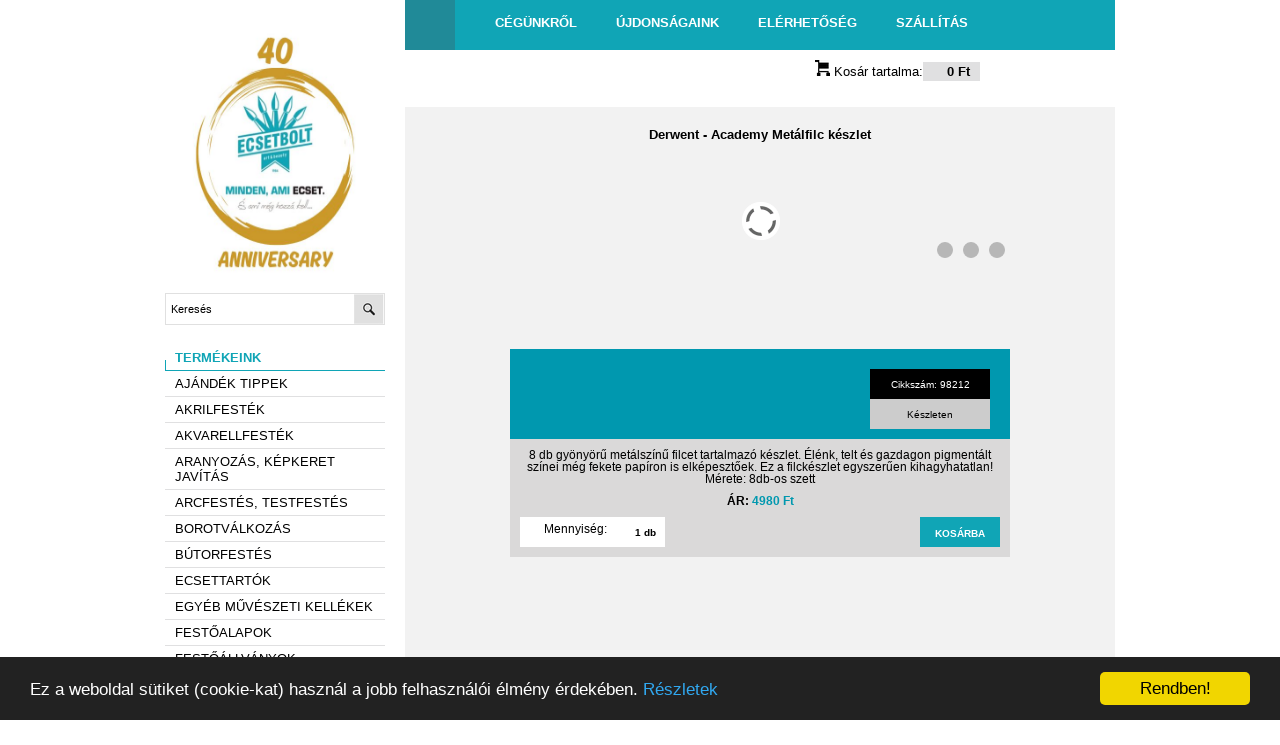

--- FILE ---
content_type: text/html; charset=UTF-8
request_url: https://sminkecsetbolt.hu/index.php?cikk=view&sr=14622&gyk=Derwent&mk=Academy%20Met%C3%A1lfilc%20k%C3%A9szlet
body_size: 5146
content:
<!DOCTYPE html PUBLIC "-//W3C//DTD XHTML 1.0 Transitional//EN" "http://www.w3.org/TR/xhtml1/DTD/xhtml1-transitional.dtd">
<html xmlns=”http://www.w3.org/1999/xhtml”>

<head>
<!-- Begin Cookie Consent plugin by Silktide - http://silktide.com/cookieconsent -->
<script type="text/javascript">
    window.cookieconsent_options = {"message":"Ez a weboldal sütiket (cookie-kat) használ a jobb felhasználói élmény érdekében.","dismiss":"Rendben!","learnMore":"Részletek","link":"index.php?cikk=adat#suti","theme":"dark-bottom"};
</script>

<script type="text/javascript" src="//cdnjs.cloudflare.com/ajax/libs/cookieconsent2/1.0.9/cookieconsent.min.js"></script>
<!-- End Cookie Consent plugin -->
<link rel="shortcut icon" type="image/ico" href="favicon.ico" />
<meta http-equiv="Content-Type" content="text/html; charset=utf-8" />
<meta name="viewport" content="width=device-width, initial-scale=1.0" />
<meta property="og:title" content="Ecsetbolt.hu - minden ami ecset -" />
<meta property="og:type" content="website" />
<meta property="og:url" content="http://sminkecsetbolt.hu/index.php?cikk=view&sr=14622&gyk=Derwent&mk=Academy%20Met%C3%A1lfilc%20k%C3%A9szlet" />
<meta property="og:site_name" content="ecsetbolt.hu" />
<meta property="og:description" content="Ecsetbolt.hu - minden ami ecset -Ecsetbolt.hu - minden ami ecset - Derwent Academy Metálfilc készlet" />
<meta name="keywords" content="ecset Derwent Academy Metálfilc készlet"/>

<title>Ecsetbolt.hu - minden ami ecset -Derwent Academy Metálfilc készlet</title>
<link href="stilus.css" rel="stylesheet" type="text/css" />






</head>
<body>
<div id="container">
    <div class="menu-toggle"><span class="icon-bar"></span><span class="icon-bar"></span><span class="icon-bar"></span></div>
	
    <header>Ecsetbolt.hu &nbsp;&nbsp;&nbsp;<div class="fb-follow" data-href="https://www.facebook.com/ecsetbolt?fref=ts" data-layout="button" data-show-faces="false"></div></header>

    <div class="menu">
		<a href="index.php"><img src="images/felso-logo.jpg" width="220" height="243" alt="Ecsetbolt logó" /></a>
          <form name="Kereses" method="get" action="index.php" id="keres">
            <input type="text" name="keres" placeholder="Keresés" value="">
                <input type="submit" name="Keres" value="&nbsp;">
                <INPUT TYPE="HIDDEN" name="cikk" value="tip2">
          </form>
        <ul >
            <li class="oe"><a href="index.php?cikk=eler">Elérhetőség</a></li>
            <li class="oe"><a href="index.php?cikk=uj">Újdonságok</a></li>
            <li class="oe"><a href="index.php?cikk=szall">Szállítás</a></li>
                       <hr />
            

    			<div class="termekeink"><div class="pocok"></div>TERMÉKEINK</div>
        
          					<li >
            		<a href="index.php?cikk=tip2&mi=109"> AJÁNDÉK TIPPEK</a>
            	</li>                	<li>
                                    		<span class="open-submenu">Akrilfesték <span class="arrow down"></span></span>
                        <ul>
                                        	
                    
  			  				<li >
            		<a href="index.php?cikk=tip2&mi=107"> - Akril tinta</a>
            	</li>
                  			  				<li >
            		<a href="index.php?cikk=tip2&mi=23"> - Filcek, Linerek</a>
            	</li>
                  			  				<li >
            		<a href="index.php?cikk=tip2&mi=24"> - Hobbyfesték egyedi színek</a>
            	</li>
                  			  				<li >
            		<a href="index.php?cikk=tip2&mi=25"> - Készletek</a>
            	</li>
                  			  				<li >
            		<a href="index.php?cikk=tip2&mi=106"> - Krétafesték</a>
            	</li>
                  			  				<li >
            		<a href="index.php?cikk=tip2&mi=26"> - Művészfesték egyedi színek</a>
            	</li>
                </ul>  			                	<li>
                                    		<span class="open-submenu">Akvarellfesték <span class="arrow down"></span></span>
                        <ul>
                                        	
                    
  			  				<li >
            		<a href="index.php?cikk=tip2&mi=29"> - Egyedi színek</a>
            	</li>
                  			  				<li >
            		<a href="index.php?cikk=tip2&mi=28"> - Készletek</a>
            	</li>
                </ul>  			  					<li >
            		<a href="index.php?cikk=tip2&mi=90"> Aranyozás, képkeret javítás</a>
            	</li>                	<li>
                                    		<span class="open-submenu">Arcfestés, testfestés <span class="arrow down"></span></span>
                        <ul>
                                        	
                    
  			  				<li >
            		<a href="index.php?cikk=tip2&mi=94"> - Arcfestő ecsetek</a>
            	</li>
                  			  				<li >
            		<a href="index.php?cikk=tip2&mi=34"> - Csillámtetoválás kellékek</a>
            	</li>
                  			  				<li >
            		<a href="index.php?cikk=tip2&mi=35"> - Snazaroo testfesték</a>
            	</li>
                </ul>  			                	<li>
                                    		<span class="open-submenu">Borotválkozás <span class="arrow down"></span></span>
                        <ul>
                                        	
                    
  			  				<li >
            		<a href="index.php?cikk=tip2&mi=21"> - Borotvaecsetek</a>
            	</li>
                  			  				<li >
            		<a href="index.php?cikk=tip2&mi=16"> - Készletek</a>
            	</li>
                  			  				<li >
            		<a href="index.php?cikk=tip2&mi=17"> - Kiegészítők</a>
            	</li>
                </ul>  			  					<li >
            		<a href="index.php?cikk=tip2&mi=110"> Bútorfestés</a>
            	</li>  					<li >
            		<a href="index.php?cikk=tip2&mi=36"> Ecsettartók</a>
            	</li>  					<li >
            		<a href="index.php?cikk=tip2&mi=101"> Egyéb művészeti kellékek</a>
            	</li>                	<li>
                                    		<span class="open-submenu">Festőalapok <span class="arrow down"></span></span>
                        <ul>
                                        	
                    
  			  				<li >
            		<a href="index.php?cikk=tip2&mi=37"> - Papírok</a>
            	</li>
                  			  				<li >
            		<a href="index.php?cikk=tip2&mi=38"> - Vásznak</a>
            	</li>
                </ul>  			  					<li >
            		<a href="index.php?cikk=tip2&mi=92"> Festőállványok</a>
            	</li>  					<li >
            		<a href="index.php?cikk=tip2&mi=39"> Festőkések</a>
            	</li>  					<li >
            		<a href="index.php?cikk=tip2&mi=93"> Fogtechnikai ecsetek</a>
            	</li>                	<li>
                                    		<span class="open-submenu">Hajápolás <span class="arrow down"></span></span>
                        <ul>
                                        	
                    
  			  				<li >
            		<a href="index.php?cikk=tip2&mi=40"> - Bébi hajkefék</a>
            	</li>
                  			  				<li >
            		<a href="index.php?cikk=tip2&mi=41"> - Egyéb hajkefék</a>
            	</li>
                  			  				<li >
            		<a href="index.php?cikk=tip2&mi=33"> - Fa fésűk</a>
            	</li>
                  			  				<li >
            		<a href="index.php?cikk=tip2&mi=42"> - Fa hajkefék</a>
            	</li>
                  			  				<li >
            		<a href="index.php?cikk=tip2&mi=43"> - Férfi hajkefék</a>
            	</li>
                  			  				<li >
            		<a href="index.php?cikk=tip2&mi=44"> - Kiegészítők</a>
            	</li>
                  			  				<li >
            		<a href="index.php?cikk=tip2&mi=45"> - Körkefék</a>
            	</li>
                  			  				<li >
            		<a href="index.php?cikk=tip2&mi=46"> - Sörte hajkefék</a>
            	</li>
                  			  				<li >
            		<a href="index.php?cikk=tip2&mi=47"> - Szarufésűk</a>
            	</li>
                </ul>  			                	<li>
                                    		<span class="open-submenu">Háztartási kefék, ecsetek <span class="arrow down"></span></span>
                        <ul>
                                        	
                    
  			  				<li >
            		<a href="index.php?cikk=tip2&mi=48"> - Kefék</a>
            	</li>
                </ul>  			  					<li >
            		<a href="index.php?cikk=tip2&mi=100"> Kalligráfia</a>
            	</li>                	<li>
                                    		<span class="open-submenu">Kiegészítő anyagok <span class="arrow down"></span></span>
                        <ul>
                                        	
                    
  			  				<li >
            		<a href="index.php?cikk=tip2&mi=49"> - Alapozók</a>
            	</li>
                  			  				<li >
            		<a href="index.php?cikk=tip2&mi=50"> - Egyéb anyagok</a>
            	</li>
                  			  				<li >
            		<a href="index.php?cikk=tip2&mi=51"> - Festőszerek</a>
            	</li>
                  			  				<li >
            		<a href="index.php?cikk=tip2&mi=52"> - Lakkok</a>
            	</li>
                </ul>  			  					<li >
            		<a href="index.php?cikk=tip2&mi=114"> Kreatív készletek gyerekeknek</a>
            	</li>                	<li>
                                    		<span class="open-submenu">Műkörömépítő ecsetek <span class="arrow down"></span></span>
                        <ul>
                                        	
                    
  			  				<li >
            		<a href="index.php?cikk=tip2&mi=14"> - Díszítő ecsetek</a>
            	</li>
                  			  				<li >
            		<a href="index.php?cikk=tip2&mi=12"> - Porcelánépítő ecsetek</a>
            	</li>
                  			  				<li >
            		<a href="index.php?cikk=tip2&mi=13"> - Zseléépítő ecsetek</a>
            	</li>
                </ul>  			  					<li >
            		<a href="index.php?cikk=tip2&mi=112"> Művész készletek</a>
            	</li>                	<li>
                                    		<span class="open-submenu">Művészecsetek <span class="arrow down"></span></span>
                        <ul>
                                        	
                    
  			  				<li >
            		<a href="index.php?cikk=tip2&mi=7"> - Borzszőr ecsetek</a>
            	</li>
                  			  				<li >
            		<a href="index.php?cikk=tip2&mi=108"> - Ecsetkészletek</a>
            	</li>
                  			  				<li >
            		<a href="index.php?cikk=tip2&mi=11"> - Egyéb speciális ecsetek</a>
            	</li>
                  			  				<li >
            		<a href="index.php?cikk=tip2&mi=5"> - Görényszőr ecsetek</a>
            	</li>
                  			  				<li >
            		<a href="index.php?cikk=tip2&mi=8"> - Japán és kínai ecsetek</a>
            	</li>
                  			  				<li >
            		<a href="index.php?cikk=tip2&mi=6"> - Kecskeszőr ecsetek</a>
            	</li>
                  			  				<li >
            		<a href="index.php?cikk=tip2&mi=3"> - Marhafülszőr ecsetek</a>
            	</li>
                  			  				<li >
            		<a href="index.php?cikk=tip2&mi=4"> - Mókusszőr ecsetek</a>
            	</li>
                  			  				<li >
            		<a href="index.php?cikk=tip2&mi=9"> - Műszálas ecsetek</a>
            	</li>
                  			  				<li >
            		<a href="index.php?cikk=tip2&mi=10"> - Nyest ecsetek</a>
            	</li>
                  			  				<li >
            		<a href="index.php?cikk=tip2&mi=2"> - Póniszőr ecsetek</a>
            	</li>
                  			  				<li >
            		<a href="index.php?cikk=tip2&mi=1"> - Sörte ecsetek</a>
            	</li>
                </ul>  			                	<li>
                                    		<span class="open-submenu">Olajfesték <span class="arrow down"></span></span>
                        <ul>
                                        	
                    
  			  				<li >
            		<a href="index.php?cikk=tip2&mi=53"> - Egyedi színek</a>
            	</li>
                  			  				<li >
            		<a href="index.php?cikk=tip2&mi=54"> - Készletek</a>
            	</li>
                </ul>  			  					<li >
            		<a href="index.php?cikk=tip2&mi=55"> Paletták</a>
            	</li>  					<li >
            		<a href="index.php?cikk=tip2&mi=56"> Pigmentek</a>
            	</li>                	<li>
                                    		<span class="open-submenu">Porcelánfestés <span class="arrow down"></span></span>
                        <ul>
                                        	
                    
  			  				<li >
            		<a href="index.php?cikk=tip2&mi=57"> - Festékek</a>
            	</li>
                  			  				<li >
            		<a href="index.php?cikk=tip2&mi=58"> - Filcek</a>
            	</li>
                </ul>  			  					<li >
            		<a href="index.php?cikk=tip2&mi=59"> Ragasztók, ragasztószalagok</a>
            	</li>                	<li>
                                    		<span class="open-submenu">Rajzolás <span class="arrow down"></span></span>
                        <ul>
                                        	
                    
  			  				<li >
            		<a href="index.php?cikk=tip2&mi=91"> - Ceruzák</a>
            	</li>
                  			  				<li >
            		<a href="index.php?cikk=tip2&mi=30"> - Grafitok, szenek</a>
            	</li>
                  			  				<li >
            		<a href="index.php?cikk=tip2&mi=60"> - Kellékek</a>
            	</li>
                  			  				<li >
            		<a href="index.php?cikk=tip2&mi=61"> - Olajpasztell kréta</a>
            	</li>
                  			  				<li >
            		<a href="index.php?cikk=tip2&mi=62"> - Pittkréta</a>
            	</li>
                  			  				<li >
            		<a href="index.php?cikk=tip2&mi=63"> - Porpasztell kréta</a>
            	</li>
                  			  				<li >
            		<a href="index.php?cikk=tip2&mi=102"> - Tollak, filcek</a>
            	</li>
                  			  				<li >
            		<a href="index.php?cikk=tip2&mi=65"> - Tus, tinták és eszközök</a>
            	</li>
                </ul>  			                	<li>
                                    		<span class="open-submenu">Selyemfestés <span class="arrow down"></span></span>
                        <ul>
                                        	
                    
  			  				<li >
            		<a href="index.php?cikk=tip2&mi=66"> - Egyéb kellékek</a>
            	</li>
                  			  				<li >
            		<a href="index.php?cikk=tip2&mi=67"> - Festékek</a>
            	</li>
                  			  				<li >
            		<a href="index.php?cikk=tip2&mi=68"> - Kontúrok</a>
            	</li>
                  			  				<li >
            		<a href="index.php?cikk=tip2&mi=69"> - Selymek</a>
            	</li>
                </ul>  			                	<li>
                                    		<span class="open-submenu">Smink és kozmetika <span class="arrow down"></span></span>
                        <ul>
                                        	
                    
  			  				<li >
            		<a href="index.php?cikk=tip2&mi=70"> - Alapozó és korrektor ecsetek</a>
            	</li>
                  			  				<li >
            		<a href="index.php?cikk=tip2&mi=72"> - Kabuki ecsetek</a>
            	</li>
                  			  				<li >
            		<a href="index.php?cikk=tip2&mi=73"> - Készletek és tokok</a>
            	</li>
                  			  				<li >
            		<a href="index.php?cikk=tip2&mi=74"> - Pakolás ecsetek</a>
            	</li>
                  			  				<li >
            		<a href="index.php?cikk=tip2&mi=76"> - Púderecsetek, pírecsetek</a>
            	</li>
                  			  				<li >
            		<a href="index.php?cikk=tip2&mi=77"> - Rúzsecsetek</a>
            	</li>
                  			  				<li >
            		<a href="index.php?cikk=tip2&mi=79"> - Szemfestők</a>
            	</li>
                </ul>  			  					<li >
            		<a href="index.php?cikk=tip2&mi=113"> Számos kifestők</a>
            	</li>                	<li>
                                    		<span class="open-submenu">Tempera, vízfesték <span class="arrow down"></span></span>
                        <ul>
                                        	
                    
  			  				<li >
            		<a href="index.php?cikk=tip2&mi=80"> - Készletek</a>
            	</li>
                  			  				<li >
            		<a href="index.php?cikk=tip2&mi=81"> - Tempera egyedi színek</a>
            	</li>
                </ul>  			                	<li>
                                    		<span class="open-submenu">Textilfestés <span class="arrow down"></span></span>
                        <ul>
                                        	
                    
  			  				<li >
            		<a href="index.php?cikk=tip2&mi=82"> - Áztatós festékek</a>
            	</li>
                  			  				<li >
            		<a href="index.php?cikk=tip2&mi=83"> - Festékek</a>
            	</li>
                  			  				<li >
            		<a href="index.php?cikk=tip2&mi=84"> - Filcek, linerek</a>
            	</li>
                  			  				<li >
            		<a href="index.php?cikk=tip2&mi=85"> - Spray festékek</a>
            	</li>
                </ul>  			  					<li >
            		<a href="index.php?cikk=tip2&mi=86"> Unger ablaktisztítók</a>
            	</li>                	<li>
                                    		<span class="open-submenu">Üvegfestés <span class="arrow down"></span></span>
                        <ul>
                                        	
                    
  			  				<li >
            		<a href="index.php?cikk=tip2&mi=87"> - Kontúrok</a>
            	</li>
                  			  				<li >
            		<a href="index.php?cikk=tip2&mi=88"> - Oldószeres festék</a>
            	</li>
                  			  				<li >
            		<a href="index.php?cikk=tip2&mi=89"> - Vizes bázisú festék</a>
            	</li>
                </ul>  			</ul>
			<div class="vissza"><div class="vnyil"></div><a href="index.php" id="vissza">Vissza a főlapra</a></div>
		
        
   
    
    
    </div>
        <nav>
    	<div class="koz"></div>
    	<span>
         <a href="index.php?cikk=ceg">Cégünkről</a>
         <a href="index.php?cikk=uj">Újdonságaink</a>
         <a href="index.php?cikk=eler">Elérhetőség</a>
         <a href="index.php?cikk=szall">Szállítás</a>
             </nav>
	<div class="kosar"><a href="index.php?cikk=kosar"><img src="images/kosar.png" /> Kosár tartalma:<span>&nbsp;0 Ft</span></a></div>

    <div class="main">
    	﻿<link rel='stylesheet' id='camera-css'  href='css/camera.css' type='text/css' media='all'>

<meta property="og:image" content="http://www.ecsetbolt.hu/picek/Derwent/98212.jpg" />
<div class="szalap">
<section class="szoveg center">
              <h1><span itemprop=\"brand\">Derwent</span> - <span itemprop=\"name\">Academy Metálfilc készlet</span></h1>
			                  <div style="max-width:500px; margin:0 auto">
                <div id="kepki" class="camera_wrap kep">
                <div data-src="picek/Derwent/98212.jpg" ></div>
                                	<div data-src="picek/Derwent/98212-1.jpg" ></div>
				                	<div data-src="picek/Derwent/98212-2.jpg" ></div>
				                </div></div>

                	 
                     
                                
                
                
             <div class="vboxtop">
             
             	<div class="fb-like" data-href="http://sminkecsetbolt.hu/index.php?cikk=view&sr=14622&gyk=Derwent&mk=Academy%20Met%C3%A1lfilc%20k%C3%A9szlet" data-layout="button" data-action="like" data-show-faces="false" data-share="true"></div>
             	<div class="vcikkszam"><span itemprop="identifier" content="mpn:12">Cikkszám: 98212 </span></div></br>
                <div class="vstatusz z" title="Az adott áru készleten van, szállítása 1-2 munkanapon belül történik. ">Készleten </div>
             </div>
             <div class="vboxbot">
             	<div class="vleiras"><span itemprop=\"description\">8 db gyönyörű metálszínű filcet tartalmazó készlet. Élénk, telt és gazdagon pigmentált színei még fekete papíron is elképesztőek. Ez a filckészlet egyszerűen kihagyhatatlan! Mérete: 8db-os szett</span></div>
                <div class="var"> ÁR: <span itemprop="price">4980 Ft</span></div>
                                 <form method="post" action="" id="vform">
                          <input type="HIDDEN"  name="sorszam0" value="98212">
                          <label for="darabvesz">Mennyiség:</label>
                          <input type="text" name="darabvesz0" size="3" value="1 db">
                          <input type="submit" name="veszek" value="KOSÁRBA" class="button">
                          <span itemprop="availability" content="in_stock"></span>                      </form>
            

             </div>
                
			 <p> 

          </p>
         
        <h2>
          
         

<meta name="description" content="Ecsetbolt.hu - minden ami ecset - Academy Metálfilc készlet   8 db gyönyörű metálszínű filcet tartalmazó készlet. Élénk, telt és gazdagon pigmentált színei még fekete papíron is elképesztőek. Ez a filckészlet egyszerűen kihagyhatatlan!" />

</section>
</div>

    
    </div>
    <div class="clear"></div>
    <footer>
        <div class="ftop">
        	<div class="ftopbox">
	        <p>Ecsetbolt.hu</p>
            <p>e-mail: <SCRIPT language=JavaScript>
<!--
var name = "info";
var domain = "ecsetbolt.hu";
document.write('<a href="mailto:' + name + '@' + domain + '">');
document.write(name + '@' + domain + '</a>');
// -->
</SCRIPT></p>
            <p>Tel.:+36 (1) 355-18-63</p>
            <p>1122 Budapest, Magyar jakobinusok tere 4/b.</p>
            </div>
        	<div class="ftopbox">
	        <p>Minden jog fenntartva!</p>
            <p>Az oldal tartalmának,</br>
            annak részeinek felhasználásához</br>
            az Ecsetbolt.hu írásos</br>
            engedélye szükséges.</p>
            </div>
        	<div class="ftopbox">
	        <p>Áraink bruttó árak,</br>
            az ÁFÁ-t tartalmazzák!</p>
            </br>
            <p>Fejlesztés és Hosting: <a href="http:\\www.pontnet.hu">PONTNET</a></p>
            <p>Design: SOLUS</p>
            </div>
        </div>
        <div class="fbot">
        	<div class="fbotbox">
          		<a href="index.php?cikk=mukszab">Általános szerződési feltételek</a>
            </div>
        	<div class="fbotbox">
                <a href="index.php?cikk=adat">Adatvédelmi nyilatkozat</a>
            </div>
        	<div class="fbotbox">
                <a href="index.php?cikk=rendm">Rendelés menete</a>
            </div>
        </div>
        <div class="foldal">
          <img src="images/also-logo.jpg" width="220" height="170" alt="Ecsetbolt also logó" />
        </div>
	</footer>
<div class="clear"></div>
</div>
<script src="jquery.js" > </script>
<script type='text/javascript' src='js/jquery.min.js'></script>
<script type='text/javascript' src='js/jquery.mobile.customized.min.js'></script>
<script type='text/javascript' src='js/jquery.easing.1.3.js'></script> 
<script type='text/javascript' src='js/camera.min.js'></script> 
<script>
		jQuery(function(){
			
			jQuery('#kepki').camera({
				portrait: true,
				fx: 'scrollLeft' 
			});

		});
</script>

<script>
	$(document).ready(function(){
	var document_width, document_height;
	var menu = $(".menu");
	var menuHeight = $('.menu').height();
	var mainHeight = $('.main').height();
	$(window).resize(function(){
		if(document_width!=$(document).width() ) 
    		{
				document_width=$(document).width(); document_height=$(document).height();
				$(".menu-toggle").removeClass("active");
				if($(window).innerWidth() > 600){
					menu.show();
					if(menuHeight > mainHeight && window.innerWidth > 600){
    					$('.szalap').css({'height':menuHeight-60});
					  }else{
					   // $('.menu').css({'height':mainHeight});
					  }                                       
				} else {
					menu.hide();
    					$('.szalap').css({'height':mainHeight});
				}
			}
	});
	$(".menu-toggle").click(function(){
			$(".menu").slideToggle();
		});
	$(".open-submenu").click(function(){
		$(this).toggleClass("active");
		$(this).next("ul").slideToggle();
		$(this).children(".arrow").toggleClass("down up");	
		});					   
});
</script>

<script>
  (function(i,s,o,g,r,a,m){i['GoogleAnalyticsObject']=r;i[r]=i[r]||function(){
  (i[r].q=i[r].q||[]).push(arguments)},i[r].l=1*new Date();a=s.createElement(o),
  m=s.getElementsByTagName(o)[0];a.async=1;a.src=g;m.parentNode.insertBefore(a,m)
  })(window,document,'script','//www.google-analytics.com/analytics.js','ga');

  ga('create', 'UA-62757643-1', 'auto');
  ga('send', 'pageview');

</script>
<div id="fb-root"></div>
<script>(function(d, s, id) {
  var js, fjs = d.getElementsByTagName(s)[0];
  if (d.getElementById(id)) return;
  js = d.createElement(s); js.id = id;
  js.src = "//connect.facebook.net/hu_HU/sdk.js#xfbml=1&version=v2.3";
  fjs.parentNode.insertBefore(js, fjs);
}(document, 'script', 'facebook-jssdk'));</script>

<script>
$(document).ready(function() {
var menuHeight = $('.menu').height();
var mainHeight = $('.main').height();
  if(menuHeight > mainHeight && window.innerWidth > 600){
    $('.szalap').css({'height':menuHeight-60});
  }else{
   // $('.menu').css({'height':mainHeight});
  }                                       
});
</script>


</body>
</html>
  

--- FILE ---
content_type: text/css
request_url: https://sminkecsetbolt.hu/stilus.css
body_size: 5049
content:
* { padding:0;margin:0;border:0;font-family: Verdana, Geneva, sans-serif}

body{background-color:#FFF;
	color:#000;
}
a {text-decoration:none;
color:#000}
a em{font-size:70%}
.kek {color:#10A5B6}
div.clear { clear: both; }
input, textarea, select {
   -webkit-appearance: none;
   -webkit-border-radius:0; 
   border-radius:0;
}
::-webkit-input-placeholder {
   color: black;
   opacity:1;
}
:-moz-placeholder { /* Firefox 18- */
   color: black;
   opacity:1;
}
::-moz-placeholder {  /* Firefox 19+ */
   color: black;
   opacity:1;
}
:-ms-input-placeholder {  
   color: black;
   opacity:1;
}

div#container {
	width: 950px;
	margin: 0px auto;
}
header {
	display:none;
	font-size: 200%;
	font-weight: bold;
	color: #0051A2;
	font-family: "Lucida Sans Unicode";
}
nav {
	width:710px;
	height:50px;
	float:right;
	margin: 0px 0;
	color: #FEFEFE;
	background: #10A5B6;
	text-transform: uppercase;
	font-size:80%;
	font-weight:bold
}
nav span{
	display:block;
	padding-top:15px;
}
nav form {
	float:left;
	padding:20px;
	padding-right:10px;
}
nav a {
	padding-right:15px;
	color: #FFF;
	text-decoration: none;
	margin: 0 10px;
}
.koz{
	display:block;
	width:50px;
	height:50px;
	background-color:#208A98;
	margin-right:30px;
	float:left;
}
nav a:hover{
	color:#999;
}
.kosar {
	display:inline-block;
	width:250px;
	float:right;
	padding:10px 50px;
	font-size:80%;
	text-align:left;
}
.kosaroldal{
	text-align:center;
	width:80%;
	float:none;
	border:solid #666 2px;
	padding:0px
}

.kosaroldal td{
	text-align:center;
	margin:0px;
	padding:3px;
	background-color:#CCC
}
.kosaroldal th{
	text-align:center;
	background:#999;
	border-bottom:none;
	padding:3px;
}
.kosar span{
	background-color:#E0E0E1;
	padding:2px 10px 2px 20px;
	font-weight:bold;
}

div .menu-toggle {
	cursor: pointer;
	display: none;
	top: 0px; left: 0px;
	margin: 0 0;
	padding: 12px;
	background: #BBB;
	transition: background-color .5s;
	z-index:99;

}
div .icon-bar {
	background-color: #fff;
	display: block;
	width: 22px;
	height: 2px;

}
div .icon-bar + .icon-bar { margin-top: 4px }

.menu{
	width:220px;
	display:block;
	float:left;
    overflow: auto;
	padding-top:30px;
		text-transform: uppercase;

}
div .menu li{
	background-color: #FFF;
	font-size:80%;
	list-style: none;
	border-bottom: solid #E0E0E1 1px;

}
div .menu li ul li{
		border-bottom: solid #E0E0E1 1px;
}
div .menu li a{
	color: #000;
	cursor: pointer;
	position: relative;
	display: block;
	transition: background-color .3s;
	padding:5px 10px;
}
div .menu li a:hover{
	background: #BBB;
	transition: background-color .5s
}
div .menu li.active{
	background-color: #DDD;
	color:#03C;
}
.menu ul ul {
		position: static;
		background: transparent;
		display:none
		border-bottom: solid #E0E0E1 1px;

	}
.menu ul ul a { background: transparent }
.menu ul ul a:hover { background: #0051A2 }
.oe {display: none}


form#keres {
	border:solid #E0E0E0 1px;
	margin-top:20px;
	margin-bottom:20px;
}

form#keres input[type="text"]{
	padding-left:5px;
	font-size:70%;
	text-align: left;
	margin-right:0px;
	height:25px;
}
form#keres input[type="submit"]{
	font-size:70%;
	background-image:url(images/kereses_ikon.jpg);
	width:30px;
	height:30px;
	color:#FFF;
	margin-left:0px;
	cursor: pointer;
	float:right;
}



.termekeink, .vissza{
	display:block;
	position:relative;
	border-bottom: solid #10A5B6 1px;
	color:#10A5B6;
	font-size:80%;
	padding:5px 0px 5px 10px;
	font-weight:bold;
}
.vissza{padding-top:20px;}

.arrow {
	display: inline-block;
	width: 0;
	height: 0;
	margin-left: 2px;
	vertical-align: middle
}
.arrow.down {
	display:none;
	border-top: 4px solid;
	border-right: 4px solid transparent;
	border-left: 4px solid transparent
}
.arrow.up {
	display:none;
	border-bottom: 4px solid;
	border-right: 4px solid transparent;
	border-left: 4px solid transparent
}
.open-submenu {
	color: #000;
	cursor: pointer;
	position: relative;
	display: block;
	padding: 5px 10px;
	transition: background-color .3s
}
.menu li a:hover,
.open-submenu:hover ,
.open-submenu.active,
.menu-toggle.active  {
	background: #BBB;
	transition: background-color .5s
}
.menu ul ul {
	z-index: 100;
	display: none;
	float: none;
	background: #FFBB22
}
.menu ul ul li {
	float: none;
	border: 0
}
.menu ul ul a:hover {
	background: #BBB;
	transition: background-color .3s
}



.felsomenuoldalt{display:none}
section {
	width:630px;
	float:right;
	display: flex;
	flex-flow: row wrap;
	align-items: stretch;
	justify-content: space-around;
	background-color:#F2F2F2;
	padding:0px 40px 0px 40px;
    display: -ms-flexbox;
	display: -webkit-box;
    display: -webkit-flex;
    -ms-flex-direction: row;
    -ms-flex-wrap: wrap;
    -ms-flex-line-pack: stretch;
    -ms-flex-align: stretch;
    -webkit-align-items: stretch;
    -webkit-flex-direction: row;
    -webkit-flex-wrap: wrap;
    -webkit-justify-content: space-around;
    -webkit-align-items: stretch;
	-webkit-flex-flow: row wrap;
	-webkit-align-content: flex-start;
}
.szalap{
		background-color:#F2F2F2;
}
section p{
	text-align: justify;
	font-size:80%;
	padding-bottom:10px;
	  -webkit-box-flex: 0;
  -moz-box-flex:0;
  -webkit-flex: 0;
  -ms-flex: 1;
  flex: 1;
}
section table{
	padding-bottom:10px;
	margin:0 auto;
	font-size:80%;
}
.szoveg{
	display: table;
	background-color: #F2F2F2;
	max-width:630px;
	padding:10px 40px 20px 40px;
	overflow: inherit;
	text-align:left;
	font-size:90%;

}

article {
	text-align: center;
	background: #F2F2F2;
	flex: 1 1 190px; /* flex-grow | flex-shrink | flex-basis */
	padding-top:15px;
}


article h1{width:180px;
margin: 0 auto}
.nezokep{
	background: #fff;
	padding: 10px;
	width:170px;
	position: relative;
	margin:auto;
	min-height:150px;
}
.kep{
	width:500px;
	position:relative;
	padding:15px 0 15px}
.nezokep span, .kep span {
	position: absolute;
}
.keszleten{
	color: #fff;
	font-size: 60%;
	padding: 3px 10px;
	bottom: 0px;
	right: 0px
}
.z {background: green;}
.zs {background: orange;
color:#000;}
.ps {background: red;}
.nezokep .keszleten,.nezokep .ujdonsag,.nezokep .akcio{
	font-size:60%;
}
.ujdonsag{
	background: red;
	color: #fff;
	padding: 3px 10px;
	top: 0px;
	left: 0px
}
.akcio{
	background: yellow;
	color: #000;
	padding: 3px 10px;
	top: 0px;
	right: 0px
}
.kep .ujdonsag .akcio{
	top:15px
}

h1{font-size:90%;
padding:10px 0 5px 0;}
h2{font-size:80%;
padding:10px 0 10px 0}
h3{font-size:80%}
h3 span, h3 span span {
	font-size:100%;
	color:red;
	padding-bottom:5px
}
.megrend form{
	margin-top:10px;
}
form input{
	padding: 2px 3px 3px 3px;
}

.kosarba form input[type="text"]{
	font-size:60%;
	text-align: right;
}
form input[type="submit"]{
	font-size:80%;
	font-weight:bold;
	background-color:#10A5B6;
	color:#FFF;
	cursor: pointer;
	padding:6px 3px 4px;
}
.kosarba input[type="submit"]{
	font-size:60%;}
form textarea{
	border: 1px solid #666;
}
form#azonnali, form#szallmod{padding-top:20px}
form#azonnali fieldset, form fieldset{
	font-size:80%;
	padding: 20px;
	width: 360px;
	margin: 0 auto 30px auto;
	background: #CCC;
	position: relative;
	border: 2px solid #666;
}
form#azonnali fieldset legend, form fieldset legend{
	padding: 5px 10px;
	background: #10A5B6;
	color: white;
	position: absolute;
	top: -11px;
	border: 1px solid #666;
}
form#azonnali ul, form#megrend ul{
	list-style:none}
form#azonnali ul li, form#megrend ul li{padding:5px 0;
}
form#azonnali input[type="text"], form#azonnali textarea{
	font-size:80%;
	width:250px;
	text-align:left;
}
form#azonnali textarea{
	height:100px;
}
form#azonnali ul li label, form#megrend ul li label {
	text-align:left;
	float: left;
}
form#azonnali input[type="text"], form#azonnali input[type="submit"]{
	font-size:100%;
}
form#megrend ul li label {
	width:150px;}
form#megrend input[type="text"]{
	text-alight:left;
	font-size:100%;
}	
form#megrend input[type="submit"]{
	text-align:right;
	font-size:100%;
	float:right;
	margin-left:10px;
}
.aszf {
	float:left;
}
form#megrend input[type="checkbox"]{ display:none }

form#megrend input[type="checkbox"] + label{ cursor:pointer;
	width:200px}

form#megrend input[type="checkbox"] + label .outer {
	display:inline-block;
	width:20px;
	height:20px;
	background: #FFF;
	vertical-align:middle;
	margin-left:10px
}
form#megrend input[type="checkbox"]:checked + label .outer:before {
	content:'';
	display:block;
	width:10px;
	height:10px;
	margin-top:5px;
	margin-left:5px;
	background:center center no-repeat url([data-uri])
}
.main {
	float:right;
	clear:right;
	width:710px
}

.mainfej{
	width:670px;
	background-color:#D0D0D3;
	color:#000;
	padding:25px 20px 10px 20px;
	font-size:80%;
	display:table;
}
.maincim{
	background-color:#10A5B6;
	color:#FFF;
	height:25px;
	font-size:85%;
	font-weight:bold;
	padding:8px 8px 8px 40px;
	text-transform: uppercase;
	position:relative;
	line-height:3;
}
.maincim a{color:#FFF}
.maincim a:hover{color:#999}
.maincimbox {
    display: block;
	position: absolute;
	top:0;
	left:0;
    width: 29px;
    height: 29px;
    background-color: #208A98;
}
div .oldalfej{
	background-color:#D0D0D3;
	color:#272425;
	padding:10px 40px 10px 47px;
	font-size:150%;
}

div .lepteto{
	padding:10px 0 10px;
	color:#FFF;
	font-weight:bold;
	line-height:40px;
	margin-top:5px;
}
div .lepteto a{
	background-color:#4E535A;
	color:#FFF;
	border:1px solid #4E535A;
	padding:5px 5px 5px 5px;
}
div .lepteto a:hover{
	background-color:#999;
}
div .lepteto span{
	background-color:#10A5B6;
	padding:5px 5px 5px 5px;
}
.center{text-align:center;
margin:0 auto}

footer{
	font-size:100%;
	text-align:center;
	margin:0 auto;
	color:#000;
	background: #FFF;
	display:block;
	margin-top:20px;
	height:170px;
	width:100%;
	margin-bottom:30px;
}
footer a{
	color:#FFF}
footer a:hover{
	color:#999;
}
.ftop{
	background-color:#262224;
	color:#B7BABD;
	height:70px;
	float:right;
	width:710px;
	padding:30px 0px 30px 0px;
	display: flex;
	flex-flow: row wrap;
	align-items: stretch;
	justify-content: space-around;
    display: -ms-flexbox;
	display: -webkit-box;
    display: -webkit-flex;
    -ms-flex-direction: row;
    -ms-flex-wrap: wrap;
    -ms-flex-line-pack: stretch;
    -ms-flex-align: stretch;
    -webkit-align-items: stretch;
    -webkit-flex-direction: row;
    -webkit-flex-wrap: wrap;
    -webkit-justify-content: space-around;
    -webkit-align-items: stretch;
	-webkit-flex-flow: row wrap;
	-webkit-align-content: flex-start;

}
.ftop a{color:#B7BABD;}
.ftop a:hover{color:#FFF}
.ftopbox{
	text-align: center;
	background: ##262224;
	flex: 1 1 200px; /* flex-grow | flex-shrink | flex-basis */
	height:70px;
	font-size:50%;
	text-align:left;
	padding-left:30px;
	font-weight:bold;
	line-height:180%;
}
.ftopbox:nth-of-type(1) {font-size:65%}
.ftopbox:nth-of-type(1) p:first-child{font-size:130%}
.ftopbox:nth-of-type(1), .ftopbox:nth-of-type(2){
	border-right:#FFF solid 1px;
}


.fbot{
	background-color:#208A98;
	font-variant:small-caps;
	font-weight:bold;
	color:#FFF;
	height:25px;
	float:right;
	width:710px;
	padding-top:15px;
	font-size:70%;
	padding:7px 0px 7px 0px;
	display: flex;
	flex-flow: row wrap;
	align-items: stretch;
	justify-content: space-around;
    display: -ms-flexbox;
	display: -webkit-box;
    display: -webkit-flex;
    -ms-flex-direction: row;
    -ms-flex-wrap: wrap;
    -ms-flex-line-pack: stretch;
    -ms-flex-align: stretch;
    -webkit-align-items: stretch;
    -webkit-flex-direction: row;
    -webkit-flex-wrap: wrap;
    -webkit-justify-content: space-around;
    -webkit-align-items: stretch;
	-webkit-flex-flow: row wrap;
	-webkit-align-content: flex-start;
}
.fbotbox{
	text-align: center;
	background:url(images/6szog.png) no-repeat;
	background-position:0% 40%;
	flex: 1 1 max; /* flex-grow | flex-shrink | flex-basis */
	text-align:left;
	padding:4px 5px 0px 25px;
	font-weight:bold;
}


.fbot img{
	padding:0px 10px 0px 10px;
}
.foldal{
	background-color:#FFF;
	width:238px;
	text-align:left
}



.sorrend{
	display: inline-block;
	font-size:80%;
	float:right;
	text-transform: uppercase;
	
}

.gyartosz, .meretsz{
	padding-right:10px;
	display: inline-block;
	float:left;
	text-transform: uppercase;


}
form#gyartosz label, form#meretsz label, form#sorrend label{
	display:inline-block;
	background-color:#10A5B6;
	color:#FFF;
	height:12px;
	font-size:85%;
	font-weight:bold;
	padding:12px 10px 1px 10px;
	line-height:0px;
	margin-right:0px;
	margin-top:6px;
	padding-left:3px;
}
form#gyartosz select, form#meretsz select, form#sorrend select{
	display:inline-block;
	height:25px;
	font-size:85%;
	background-color:#FFF;
	padding-right:30px;
	background: url(images/3szog-le.jpg) no-repeat white;
	background-position:95% 50%;
	appearance:none;
	-moz-appearance:none; /* Firefox */
	-webkit-appearance:none; /* Safari and Chrome */
	margin-left:0px;
	margin-top:6px;
}
form#fizmod select, form#szallmod select{
	background: url(images/3szog-le.jpg) no-repeat white;
	background-position:95% 50%;
	margin:5px 0 10px 0;
    min-width: 120px;
}
.csakkeszleten{
	font-size:80%;
	display:block;
	background-color: #D2E4EC;
	padding:10px 0 10px 10px;
}

.gyartov {
	color:#FFF;
	padding:10px 0 10px 10px;
	border-top:7px solid white;
	background-color: #09F;

}
.figyelem {
	width:100%;
	text-align:center;
	background-color:#FF0;
	border:1px solid black;
	padding: 3px 3px 3px 3px;
	margin: 0px 0px 5px 0px;
}

.pocok{
	position:absolute;
	left: 0px;
	bottom: 0px;
	background-color:#10A5B6;
	width: 1px;
	height: 10px;
}
.vnyil{
	position:absolute;
	display:block;
	left: 0px;
	bottom: 0px;
	background:url(images/vnyil.png) no-repeat;
	background-position:50%;
	background-size:6px 16px;
	background-color: #10A5B6;
	width: 20px;
	height: 20px;
}
#vissza {
	color:#10A5B6;
	padding:15px 0px 0px 25px;
	font-size:80%
}

.adatok{
	display:inline-block;
	width:190px;
	margin: 10px auto;
	text-align:left;
	background-color: #F2F2F2;
	min-height:90px;
	position:relative;
	border-bottom: solid #10A5B6 1px;

}
.adatokbal{
	display:block;
	text-align:left;
	width:110px;
	float:left;
	background-color:#F2F2F2;
	padding: 5px 5px 15px 5px;
}
.adatokjobb{
	display:block;
	text-align:right;
	width:70px;
	float:right;
	background-color:#F2F2F2;
}
.kosarba{
	display:block;
	padding-top: 5px;
	position:absolute;
	width:70px;
	bottom:0;
	right:0;
	text-align:center;
	background-color:#10A5B6;
	height: 42px;
}
.termeknev{
	text-align:left;
	font-size:60%;
	font-weight:bold;
}
.cikkszam{
	font-size:50%;
}
.meret{
	text-alight:left;
}
.uzenet {
	padding:10px 0 10px;
	font-size:80%;
}
.ar {font-size:80%;
	font-weight:bold;
}
.db {font-size:70%}
.pici {font-size:50%}
.bovebben{
	position:absolute;
	left: 5px ;
	bottom: 5px ;
}
.button {
	background-color:#10A5B6;
	color:#FFF;
	font-size:60%;
	font-weight:bold;
}
.vboxtop, .vboxbot{
	width:480px;
	margin:0px auto;
	display:table;
	position:relative;
	padding:10px;
}
.vboxtop{
	min-height:40px;
	background:#0098AF;
}
.vcikkszam, .vstatusz{
	width:120px;
	height:20px;
	display:inline-block;
	float:right;
	padding-top:10px;
}
.vcikkszam{
	font-size:70%;
	background-color:#000;
	color:#FFF;
	margin:10px 10px 0px;
}
.vstatusz{
	font-size:70%;
	background-color:#CCC;
	color:#000;
	margin-right:10px;
	clear:both;
}
.vboxbot{
	background-color:#DAD9D9;
	color:#000;
	text-align:center;
	font-size:80%;
	min-height:80px;
}
.vleiras{padding-bottom:10px;}
.var{
	padding:0px 0 10px;
	font-size:100%;
	font-weight:bold;
}
.var span{
	color:#0098AF;
}
form#vform label{
	background:#FFF;
	float:left;
	height:19px;
	width:100px;
	padding:6px 5px 5px 5px;
}

form#vform input[type="text"]{
	font-size:90%;
	height:20px;
	text-alight:right;
	font-weight:bold;
	padding:5px;
	float:left;
}
form#vform input[type="submit"]{
	font-size:90%;
	font-weight:bold;
	background-color:#10A5B6;
	color:#FFF;
	cursor: pointer;
	float:right;
	height:30px;
	width:80px;
}
form#vform2 input[type="text"]{
	font-size:100%;
	height:20px;
	width:30px;
	text-alight:center;
	padding:5px;
	background-color:#10A5B6;
	color:#000;
	font-weight:bold;

}
form#vform2 input[type="submit"]{
	font-size:90%;
	font-weight:bold;
	background-color:#10A5B6;
	color:#FFF;
	cursor: pointer;
	float:right;
	height:30px;
	width:80px;
}

.vtable{
	border-collapse:separate;
	border-spacing:0px;
	width:100%;
}
.vtable th{
	color:#FFF;
	height:25px;
	background-color:#999;
	border-spacing:0px;
}
.vtable td{
	border: 2px #DAD9D9 solid;
	background-color:#FFF;
}
.vtable tr td:last-child{
	background-color:#10A5B6;
	text-align:center;
}

.fb-like{
	float:left;
	padding:10px 0 0 10px;
}
.szovegtomb{
	display:block;
	width:85%;
	font-size:80%;
	padding:10px 40px 10px 47px;
	text-align:left}
.szovegtomb img{text-align:center;
	width:100%;
	padding-bottom:10px;
}
.ceg1, .ceg2{
	text-align:left;
	line-height:140%}
.ceg1 {
	width:45%;
	float:left;
}
.ceg2 {
	width:45%;
	float:right;
}
.csik{
	background-color:#D0D0D3;
	color:#272425;
	margin:20px 0px 10px 0px;
	padding:10px 20px 10px 47px;
	text-align:left;
	font-size:90%;
	font-weight:bold;
}
.szovegtomb ul{
	padding:0px 0px 15px 15px;
}


@media all and (max-width:800px) {
div#container {
	width: 700px;}
nav {
	width:460px;
	line-height:160%;
}
nav span{padding-top:5px;}
	
	section, .main{
	width:460px;
	padding: 0px;
}
.mainfej{
	width:100%;
	padding: 0px;
}
.kep {width:400px}
.foldal img{display:none}
.menu{padding-top:0px;}
.ceg1, .ceg2{ float:none;
	width:100%
}
.szoveg{
	width:455px;
	padding:0px 0px 0px 5px;
}
.vboxtop, .vboxbot {width:400px;
	padding-left:5px;
}
}
@media all and (max-width:600px) {
div#container {
	width: auto;}
section, .main{
	width:auto;
	padding:0;
}
.oe {display: block}
article, .ftopbox, .fbotbox {
	flex-basis: initial;

}
footer {padding:0px;
	width:auto;
	margin:0px;}
.ftop, .fbot{
	height:auto;
	padding:5px 0px;
	flex-flow:row;
	width:auto;
	float:none;
}
.ftopbox, fbotbox {height:auto;
	padding-left:5px;
}



div .menu-toggle { display: inline-block }
div .menu { 
	display: none;
	clear: both;
	width: 100%;
	float:none;
	overflow:scroll;
	}
div .menu > ul { float: none }
nav, .menu img{display:	none}



.felsomenuoldalt {display:block;
	border-bottom:6px solid white}
div .menu li{
	display:block;
	font-size:100%;
	margin: 1px 0 0 0
	width: 100%; border: 0;
}
header {font-size: 100%;
	padding-left:50px;}
.kep {width:100%}
.nezokep img{width:125px;}


form#azonnali fieldset, form fieldset {
	font-size:70%;
	padding: 10px;
	width: 280px;
}
.open-submenu {
		display: block;
		background: #fff;
	}
.szoveg{
	width:auto;
	padding:0px 5px 0px 5px;
}
section, .main{
	float:none;
}

}
@media all and (max-width:600px) {
.kep {width:300px}
.vboxtop, .vboxbot {width:100%;
	padding-left:5px;
	margin-right:5px;
}
.kosar{
	width:auto;
	padding: 10px 10px;
}


}

@media only screen and (min-width: 601px) {
        div .menu {
                display: block !important;
        }       
}
